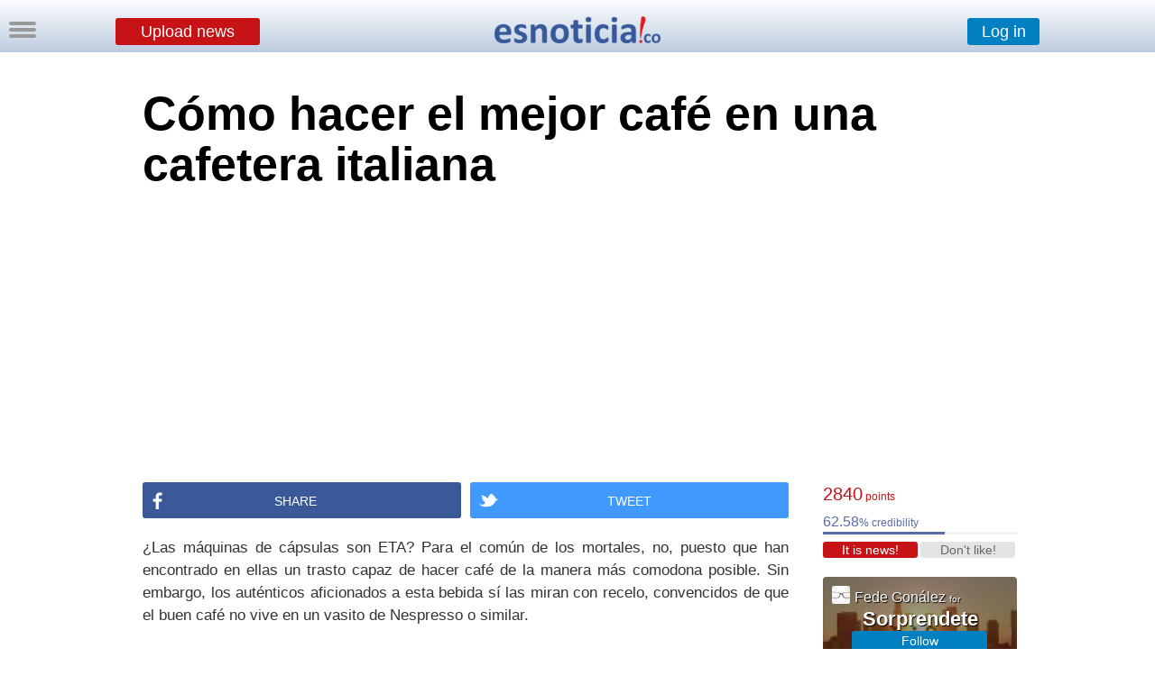

--- FILE ---
content_type: text/html
request_url: https://esnoticia.co/noticia-18359-como-hacer-el-mejor-cafe-en-una-cafetera-italiana
body_size: 12935
content:
<!DOCTYPE html PUBLIC "-//W3C//DTD XHTML 1.0 Transitional//EN" "http://www.w3.org/TR/xhtml1/DTD/xhtml1-transitional.dtd">
<html xmlns="http://www.w3.org/1999/xhtml">
<head>
<meta http-equiv="Content-Type" content="text/html; charset=utf-8"/>
<title>C&oacute;mo hacer el mejor caf&eacute; en una cafetera italiana</title>
<meta property="og:title" content="C&oacute;mo hacer el mejor caf&eacute; en una cafetera italiana"/> 
<meta property="og:url" content="https://esnoticia.co/noticia-18359-como-hacer-el-mejor-cafe-en-una-cafetera-italiana"/> 
<meta property="og:description" content="&iquest;Las m&aacute;quinas de c&aacute;psulas son ETA? Para el com&uacute;n de los mortales, no, puesto que han encontrado en ellas un trasto capaz de hacer caf&eacute; de la manera m&aacute;s comodona posible. Sin embargo, los aut&eacute;nticos aficionados a esta bebida s&iacute; las miran con recelo, convencidos de que el buen caf&eacute; no vive en un vasito de Nespresso o similar.

A ellos, y en general a todos los nost&aacute;lgicos de la viejunez, est&aacute; dedicado este v&iacute;deo, que honra uno de los dise&ntilde;os m&aacute;s venerables de la historia de la humanidad: la cafetera italiana. Un trasto que casi todos tenemos en casa, pero al que pocos sabemos sacar partido para obtener el mejor caf&eacute; posible. Siguiendo los consejos del sabio Jordi Mestre, de Nomad Coffee, hemos elaborado una minigu&iacute;a para aprender a usarla bien. Son s&oacute;lo siete pasos en dos minutos de v&iacute;deo, que subir&aacute;n a un nivel pro tus solos, tus cortados y tus con leche."/> 
<meta property="og:image" content="http://esnoticia.co/noticias/41893_foto_2065.jpeg"/>
<meta property="og:image:width" content="630"/>
<meta property="og:image:height" content="354"/>
<meta name="title" content="C&oacute;mo hacer el mejor caf&eacute; en una cafetera italiana"/>
<meta name ="Description" content="&iquest;Las m&aacute;quinas de c&aacute;psulas son ETA? Para el com&uacute;n de los mortales, no, puesto que han encontrado en ellas un trasto capaz de hacer caf&eacute; de la manera m&aacute;s"/>
<meta name ="Keywords" content="C&oacute;mo, hacer, el, mejor, caf&eacute;, en, una, cafetera, italiana"/> 
<link href="misestilos.css" rel="stylesheet" type="text/css"><script type="text/javascript">  var _gaq = _gaq || [];  _gaq.push(['_setAccount', 'UA-30970324-1']); _gaq.push(['_trackPageview']);  (function() {   var ga = document.createElement('script'); ga.type = 'text/javascript'; ga.async = true;    ga.src = ('https:' == document.location.protocol ? 'https://' : 'http://') + 'stats.g.doubleclick.net/dc.js';    var s = document.getElementsByTagName('script')[0]; s.parentNode.insertBefore(ga, s);  })(); 
function MM_openBrWindow(theURL,winName,features) { //v2.0
  window.open(theURL,winName,features);
}</script><script type="text/javascript" src="https://apis.google.com/js/platform.js">
  {lang: 'es'}
</script> <link rel="manifest" href="/manifest.json">
  <script src="https://cdn.onesignal.com/sdks/OneSignalSDK.js" async></script>
  <script>

    var OneSignal = window.OneSignal || [];
    OneSignal.push(["init", {
      appId: "69c158dc-457c-4f9a-ad6f-4b52f9f9a52b",
	  safari_web_id: 'web.onesignal.auto.5a4f7f6e-eec9-48b6-8a5c-3683e8870b3c',
      autoRegister: true,
	  notificationClickHandlerMatch: 'origin',
      notifyButton: {
        enable: false /* Set to false to hide */
      },
	   welcomeNotification: {
        "title": "Bienvenido a Es noticia!",
        "message": "Nos mantendremos comunicados por este medio",
        // "url": "" /* Leave commented for the notification to not open a window on Chrome and Firefox (on Safari, it opens to your webpage) */
    }
    }]);
	
	// para mostrarlo nuevamente por mas que hayan dado a la cruz//
		OneSignal.push(["registerForPushNotifications"]);

       
	
  </script>  			</head>
			<body>
			 <script type="text/javascript" src="https://ajax.googleapis.com/ajax/libs/jquery/1.4.2/jquery.min.js"></script>
<script>
function cargar()
{
   	  var xhr = new XMLHttpRequest();
xhr.open('POST', "https://esnoticia.co/pop-up-fanpage-click.php", true);
xhr.setRequestHeader("Content-type", "application/x-www-form-urlencoded");
xhr.send();
}

</script>
<div style="color:#999999;
position: fixed; z-index:99;
bottom: 60px;
right: 4px;
	margin: auto"><div  onclick="mostrarOcultar('pop-up-fanpage')" class="fb-like" data-href="http://www.facebook.com/ENesnoticia.co" data-size="large" data-layout="button" data-action="like" data-show-faces="false" data-share="false"></div>
	
	</div>

 <script type="text/javascript" src="https://ajax.googleapis.com/ajax/libs/jquery/1.4.2/jquery.min.js"></script>
<script>
function cargar_para_twitter()
{
   	  var xhr = new XMLHttpRequest();
xhr.open('POST', "https://esnoticia.co/pop-up-twitter-click.php", true);
xhr.setRequestHeader("Content-type", "application/x-www-form-urlencoded");
xhr.send();
}

</script><div align="center"  id="pop-up-twitter" onclick="mostrarOcultar('pop-up-twitter')" style="background-color: rgba(0,0,0,0.8);
position: fixed;
top: 0%;
left: 0%;
right: 0%;
bottom: 0%;
z-index: 11; display:none
">


<div style="color:#999999;
	position: absolute;
	top: 0;
	bottom: 0;
	left: 0;
	right: 0;
	width: 100%;
	height: 40px;
	margin: auto">
	<a href="https://twitter.com/esnoticiaco" class="twitter-follow-button" data-show-count="false" data-lang="es">Follow @esnoticiaco</a>
	
	</div>
</div>
<script type="text/javascript" src="aparecer.js"></script>
<script type="text/javascript">
var numpopup = 300 ; //number of pixels before modifying styles

$(window).bind('scroll', function popup () {
    if ($(window).scrollTop() > numpopup) {
	
        $(document).ready(function() {
    	setTimeout(function() {
        $(".content2").fadeIn(500);
    },10);
	
	numpopup = 4800000 ;
});
    } 
});


</script>
<script language="JavaScript">

function muestra_oculta(id){
if (document.getElementById){ //se obtiene el id
var el = document.getElementById(id); //se define la variable "el" igual a nuestro div
el.style.display = (el.style.display == 'none') ? 'block' : 'none'; //damos un atributo display:none que oculta el div
}
}
</script>
 <div align="center" id="contenido_a_mostrar" class="content2" onclick="muestra_oculta('contenido_a_mostrar')" style="display:none;background-color: rgba(0,0,0,0.9);
position: fixed;
top: 0%;
left: 0%;
right: 0%;
bottom: 0%;
z-index: 7;
">
<div style="overflow:auto;overflow-y:hidden;overflow-x:hidden; margin-top:60px; width:700px; height:auto; ">

<div style="margin-top:0px;">
<div><img height="160"src="fondos/flecha.png"/></div>
<div style="font-family:Agency FB, Georgia, Times, serif; color:#FFFFFF; font-size:70px; line-height:60px; margin-top:0px; width:700px">Write a story</div>
<div style="font-family:Agency FB, Georgia, Times, serif; color:#999999; font-size:26px; line-height:40px; margin-top:30px; width:700px">Fede Gon&aacute;lez wrote this story and was read by 1420 people. For free.</div>
<div style="margin-top:60px;"><a style="cursor:pointer" ><input type="submit" style="margin-left:0px;font-family:calibri,arial;font-size:18px;border-radius:4px; font-weight:100; height:30px;width:200px;border:none; background-color:#666666;  color:#FFF; cursor:pointer" value="Keep reading" /></a></div>
 </div>
 
 </div></div>

<script type="text/javascript">
window.fbAsyncInit = function() {
    FB.init({
    appId : 137578216589,
	version    : 'v2.8',
 status : true,
 cookie : true,
 xfbml : true,
 oauth : true,
    });
	 FB.Event.subscribe('edge.create', function(href, widget) {
    document.getElementById("pop-up-fanpage").style.display = 'none';
	 var xhr = new XMLHttpRequest();
xhr.open('POST', "https://esnoticia.co/pop-up-fanpage-click-megusta.php", true);
xhr.setRequestHeader("Content-type", "application/x-www-form-urlencoded");
xhr.send();
  });
};
(function(d){
    var js, id = 'facebook-jssdk', ref = d.getElementsByTagName('script')[0];
    if (d.getElementById(id)) {return;}
    js = d.createElement('script'); js.id = id; js.async = true;
    js.src = "//connect.facebook.net/es_LA/sdk.js";
    ref.parentNode.insertBefore(js, ref);
}(document));
 
function FBLogin(){
    FB.login(function(response){
        if(response.authResponse){
            window.location.href = "fbregistro.php";
        }
    }, {scope: 'email, public_profile'});
}
</script><script type="text/javascript" src="https://ajax.googleapis.com/ajax/libs/jquery/1.3.2/jquery.min.js"></script>
<script type="text/javascript" src="animatedcollapse.js"></script> <script type="text/javascript" src="aparecer.js"></script>
<script type="text/javascript">
animatedcollapse.addDiv('unirme', 'fade=0,speed=400,hide=1')
animatedcollapse.addDiv('crear_nota', 'fade=0,speed=400,hide=1')
animatedcollapse.addDiv('correo', 'fade=0,speed=400,hide=1')
animatedcollapse.addDiv('entrar', 'fade=0,speed=100,hide=1')
animatedcollapse.addDiv('publi', 'fade=0,speed=600,hide=1')
animatedcollapse.addDiv('menu_costado', 'fade=0,speed=100,hide=1')
animatedcollapse.ontoggle=function($, divobj, state){ //fires each time a DIV is expanded/contracted

	//$: Access to jQuery

	//divobj: DOM reference to DIV being expanded/ collapsed. Use "divobj.id" to get its ID

	//state: "block" or "none", depending on state

}

animatedcollapse.init()
//Para poder hacerlo con imagenes//

document.write('<style type="text/css">div.div_escondido_menu{display: none;}</style>');  
function MostrarOcultar_dentro_del_menu(capa,enlace)  
{  
    if (document.getElementById)  
    {  
        var aux = document.getElementById(capa).style;  
        aux.display = aux.display? "":"block";  
    }  
}  
   
//-->  
//solo el menu, para poder cerrarlo haciendo click afuera//


function mostrarOcultar(elDiv){
var miCapa=document.getElementById(elDiv).style.display;
if(miCapa=="block"){
document.getElementById(elDiv).style.display="none";
}else{ 
document.getElementById(elDiv).style.display="block";
}
}

// para oculta rtodas damos a las capas una clase común, en el ejemplo 'faq'
function ocultaTodo(claseoculta){
var divs = new Array();
var divs=document.getElementsByTagName('div');
for (var i=0; i<divs.length; i++) {
var elid=divs[i].id;
if (divs[i].className==claseoculta) { //
divs[i].style.display = "none";
}
} // fin for
}
//]]>


	$(function(){
    //detectar scroll hacia abajo
    var obj = $(document);          //objeto sobre el que quiero detectar scroll
    var obj_top = obj.scrollTop()   //scroll vertical inicial del objeto
    obj.scroll(function(){
        var obj_act_top = $(this).scrollTop();  //obtener scroll top instantaneo
        
		if(obj_act_top > 200){
		if(obj_act_top > obj_top){
		
            $(document).ready(function() {
    	setTimeout(function() {
        $(".scroll-superior").fadeIn(500);
    },10);
		});
            
        }else{
            $(document).ready(function() {
    	setTimeout(function() {
        $(".scroll-superior").fadeOut(500);
    },10);
		});
            
            
        }
        obj_top = obj_act_top;                    //almacenar scroll top anterior
    }
	});
});

</script>

<div align="center" class="scroll-superior" style="display:none;width:100%; background-color:#FFFFFF; overflow:auto;overflow-y:hidden;overflow-x:hidden; top: -10px; left:0px; height:42px; padding-top:26px;position:fixed !important;z-index:11; background-image:url(fondos/fondo2.png); "><a style="cursor:pointer" rel="toggle[crear_nota]" ><input type="submit" style="margin-left:0px; margin-top:-6px; font-family:calibri,arial;font-size:18px;border-radius:3px; font-weight:900;height:40px;width:600px;border:none; background-color:#C71216;  color:#FFF; cursor:pointer" value="Upload news" /></a></div>

<div id="crear_nota" class="faq" style="display: none;overflow:auto;overflow-y:hidden;overflow-x:hidden;position:fixed !important;z-index:7;margin-left:50%;left:-500px; margin-top:60px; width:1000px; height:auto;"><div style="z-index:7;width:99%;height:99%;border-left-width:thin; border-left-style:solid; border-left-color:#84A3C6;border-right-width:thin; border-right-style: solid; border-right-color:#84A3C6;border-bottom-width:thin; border-bottom-style:solid; border-bottom-color:#84A3C6;border-top-width:thin;border-top-style:solid; border-top-color:#84A3C6; overflow:auto;overflow-y:hidden;overflow-x:hidden; background-color:#FFFFFF; padding-top:60px">
<script type="text/javascript" src="https://ajax.googleapis.com/ajax/libs/jquery/1.4.2/jquery.min.js"></script>
<script>
function crear_nota(div, crear)
{
    $(div).load(crear);
	return true;
}
</script>

<script type="text/javascript">
animatedcollapse.addDiv('txt-permisos', 'fade=0,speed=400,hide=1')
animatedcollapse.addDiv('foto', 'fade=0,speed=100,hide=1')
animatedcollapse.addDiv('link', 'fade=0,speed=100,hide=1')
animatedcollapse.addDiv('video', 'fade=0,speed=100,hide=1')
animatedcollapse.addDiv('notificacion', 'fade=0,speed=400,hide=1')

</script>

 
  <form action="/noticia.php?Id_Entrada=18359&amp;title=como-hacer-el-mejor-cafe-en-una-cafetera-italiana" method="post" name="form1" id="form1" enctype="multipart/form-data" onSubmit="return noticia(this)">
     <table width="641" border="0pt" align="center" cellpadding="0" cellspacing="0">
  <tr>
  	<td  width="641" colspan="8" height="44" align="center" valign="bottom" CellSpacing="0" CellPadding="0">                
<input placeholder="Write here the title" value="Write here the title" onfocus="if (this.value == 'Write here the title') {this.value = '';}" onblur="if (this.value == '') {this.value = 'Write here the title';}" name="Titulo" type="text" style="font-size:30px; color:#999999; width:641px; height:40px" size="60" maxlength="100" />
       </td>
  </tr>
  <tr>
  <td height="10" colspan="7">
  <div class="expl2" style="margin-top:6px">Add (optional)</div></td>
  <td rowspan="2" valign="bottom"><div align="right">
	    <input name="guardar" type="submit" id="publicando_noticia"  style="font-family:calibri,arial;font-size:18px;height:30px;width:140px; border-color:#D21A1E; background-color:#C71216;  color:#FFF;cursor:pointer"  value="Publish!" > 
    </div>  </tr>
  <tr valign="middle" height="18px">
  	    <td height="19" align="center" valign="middle">
    <a rel="toggle[link]"  >
   <input type="submit"  class="agregar" style="width:100px; border-radius:3px; height:18px;cursor:pointer" onmouseover="this.className='agregar-mouse';" onmouseout="this.className='agregar';" value= "LINK" /></a> </td>
    <td height="19" align="center" valign="middle">
    <a rel="toggle[video]"  >
   <input type="submit"  class="agregar" style="width:100px;border-radius:3px; height:18px;cursor:pointer" onmouseover="this.className='agregar-mouse';" onmouseout="this.className='agregar';" value= "YouTube Video" /></a>
    </td>
    <td height="19" align="center" valign="middle">
    <a rel="toggle[foto]" >
  	    <input type="submit"  class="agregar" style="width:100px;border-radius:3px; height:18px;cursor:pointer" onmouseover="this.className='agregar-mouse';" onmouseout="this.className='agregar';" value="PICTURE"> </a>
        </td>
	  <td align="center" valign="middle" > 
	    <select id="id_seccion" name="id_seccion"  class="seccion"  style="width:140px; height:18px;cursor:pointer">
          <option selected value="1">Section (choose)</option>
          <option>Science</option>
          <option>Sports</option>
          <option>Politics</option>
          <option>Economy</option>
          <option>Tecnology</option>
          <option>Society</option>
          <option>Friends</option>
          <option>Institutional</option>
          <option>Viral</option>
        </select>
        </td>
                       
       </tr>
<script languaje="javascript">

function noticia(noticia)

{
  if (noticia.Titulo.value == "Write here the title")

    {

    alert("Write a title for your post!");

    noticia.Titulo.focus(); return false;

    }
	 if (noticia.Titulo.value == "")

    {

    alert("Write a title for your post!");

    noticia.Titulo.focus(); return false;

    }
	 if (noticia.Titulo.value == " ")

    {

    alert("Write a title for your post!");

    noticia.Titulo.focus(); return false;

    }
    if (noticia.id_seccion.options[noticia.id_seccion.selectedIndex].value == "1")

    {

    alert("Choose a section for your post");

    noticia.id_seccion.focus(); return false;

    }


}
</script>
  <tr>
    <td height="20" colspan="6" align="left" class="explnoticia"></td> </tr> 
    </table>
   <div style="margin-left:164px"> 
 <div id="link" >
 <div align="left"><span class="expl">LINK<br></span> 
 <input name="linkfoto" type="text" style="font-size:9pt; color:#003399"  size="90" maxlength="160" /> <input style="margin-left:50px; height:8px" name="no_imagen" type="checkbox" value="1" /><span class="expl">Show the most relevant picture</span><br /><br /></div></div>
   <div align="left" id="video">
 <div align="left"><span class="expl">YouTube Video<br></span> 
 <input name="youtube" type="text" style="font-size:9pt; color:#003399"  size="90" maxlength="160" /><input style="margin-left:54px; height:8px" name="no_portada" type="checkbox" value="1" /><span class="expl">Do not show previous picture</span><br /><br /> </div></div>
    <div id="foto">
    <span class="expl">PICTURE<br></span> 
      <input type="file" name="foto" /><br/><br />
      </div>
   
   </div>
  <div align="center" style="height:auto; margin-bottom:60px; margin-top:-10px">
  <textarea name="texto" cols="80" rows="8" style="text-align: justify; width:640px"> </textarea> 
   </div>
  
    <input type="hidden" name="MM_insert" value="form1" />
  </form>
  
  <div style="width:80%; margin:10%; margin-top:-40px; margin-bottom:40px; font-size:12px; font-weight:800;">If you want to use <span style="color:#FF0000">Anchor Text</span>  you can contact us on <a href="/cdn-cgi/l/email-protection" class="__cf_email__" data-cfemail="8deee2e3f9eceef9e2cde8fee3e2f9e4eee4eca3eee2">[email&#160;protected]</a></div>
  
 
  
 <div id="divcargar_crear"></div>
 
 </div></div>

<div style=" width:100%;overflow:auto;overflow-y:hidden;overflow-x:hidden; margin-top:-10px;position:fixed !important;z-index:6;background-image:url(fondos/fondo2.png); height:60px">
<div align="center" style="width:200px; left:-100px; margin-left:50%;overflow:auto;overflow-y:hidden;overflow-x:hidden; margin-top:20px;position:fixed !important;z-index:10;"><a href="/"><img src="iconos/logobarra.png" /></a></div>

<div align="center" style="width:100%;overflow:auto;overflow-y:hidden;overflow-x:hidden; margin-top:20px;position:fixed !important;z-index:8;">

<div style="float:left; margin-left:10%; margin-top:2px"><a style="cursor:pointer" rel="toggle[crear_nota]" ><input type="submit" style="margin-left:0px;font-family:calibri,arial;font-size:18px;border-radius:3px; font-weight:100;height:30px;width:160px;border:none; background-color:#C71216;  color:#FFF; cursor:pointer"  value="Upload news" /></a></div>
<div style="float:right;margin-right:10%; height:30px; margin-top:2px;"><a style="cursor:pointer" rel="toggle[entrar]" ><input type="submit" style="font-family:calibri,arial;font-size:18px;border-radius:3px; font-weight:100;height:30px;width:80px;border:none; background-color:#0080C0;  color:#FFF; cursor:pointer" value="Log in" /></a>
</div>

</div>
</div>


   
   <div id="entrar" class="faq" style="display: none;overflow:auto;overflow-y:hidden;overflow-x:hidden;position:fixed !important;z-index:6;margin-top:50px; right:-5px; width:300px; height:auto;"><div align="left" style="z-index:8;width:99%;height:99%;border-left-width:thin; border-left-style:solid; border-left-color:#84A3C6;border-bottom-width:thin; border-bottom-style:solid; border-bottom-color:#84A3C6; overflow:auto;overflow-y:hidden;overflow-x:hidden; background-color:#FFFFFF">
 <div style="height:30px; margin-left:10px; margin-top:7px; width:100%"><form action="/noticia.php"  method="POST" name="entrar" id="entrar"><input value="usuario" onfocus="if (this.value == 'usuario') {this.value = '';}" onblur="if (this.value == '') {this.value = 'usuario';}" name="usuario" type="text" style="color:#999999; width:90px;padding-left:10px; height:20px;font-size:11px; border-width:1px; border-style: solid; border-color:#999999;" size="20" maxlength="200" /> 
    <input value="contraseña" onfocus="if (this.value == 'contraseña') {this.value = '';}" onblur="if (this.value == '') {this.value = 'contraseña';}" name="contraseña" type="password" style="font-size:11px; border-width:1px; border-style: solid; border-color:#999999; color:#999999;; width:90px;padding-left:10px;height:20px"   size="20" maxlength="200" />
   <input type="submit" style="font-family:calibri,arial;font-size:10px;height:26px;width:44px; " value="Log in" />  <input type="hidden" name="MM_insert" value="entrar" /></form></div><div align="center" style=" margin-top:10px; margin-left:10px; margin-bottom:10px;font-size:10px; width:100px;border-radius:3px; height:30px;border:none; background-color:#3B5998;  color:#FFF; cursor:pointer;" onmouseover="this.style.backgroundColor='#3B5988';" onmouseout="this.style.backgroundColor='#3B5998';" onclick="FBLogin();"><div style="float:left; margin:5px"><img src="iconos/facebooklogo2.png" height="20px"/></div><div align="center" style="float:left; margin-top:8px; font-weight:100; font-family:'Raleway', sans-serif;font-size:14px; width:80px; margin-left:-10px">Log in</div></div>
   <div style="width:100%; margin-top:10px; margin-left:10px; margin-bottom:10px;font-size:10px"><a style="cursor:pointer" rel="toggle[unirme]" >Sign up</a> • <a style="cursor:pointer"  href="https://esnoticia.co/politicas_esnoticia.php" >Política de privacidad</a></div>
</div>
</div>

<div id="contiene_faq">
 <div style="float:left; margin-left:10px; margin-top:13px; position:fixed !important; z-index:8;">
<a style="cursor:pointer" onclick="mostrarOcultar('capauno')" ><div class="boton_menu"> &nbsp </div>
<div class="boton_menu">&nbsp </div>
<div class="boton_menu">&nbsp </div></a>
</div>


<div id="capauno" class="faq" style="display: none;overflow:auto;overflow-y:hidden;overflow-x:hidden;position:fixed !important;z-index:4;margin-top:50px;left:0px; width:260px; height:auto;">
<div align="left" style="z-index:8;width:99%;height:99%;border-right-width:thin; border-right-style:solid; border-right-color:#84A3C6;border-bottom-width:thin; border-bottom-style:solid; border-bottom-color:#84A3C6; overflow:auto;overflow-y:hidden;overflow-x:hidden; background-color:#FFFFFF">

<a style="cursor:pointer" href="javascript:MostrarOcultar_dentro_del_menu('menu_usuarios');" ><div  class="menu_costado"><div  class="menu1_costado"><img src="iconos/usuarios_mini.png" style="margin-left:8px" /></div><div  class="menu2_costado">Users</div></div></a>
		<div  class="div_escondido_menu" id="menu_usuarios" >
		<div class="submenu_costado"><form action="editores_buscados_a.php" method="post"><input value="Search user" onFocus="if (this.value == 'Search user') {this.value = '';}" onBlur="if (this.value == '') {this.value = 'Search user';}" name="nombre" type="text" class="submenu_buscar" size="53" maxlength="100" /><input type="submit" style="font-size:0px; width:0px; height:0x; background-color:transparent; border-style:hidden; vertical-align:bottom; color:#CCC" value="buscar"></form></div>
		<div class="submenu_costado"><a href="editores_a.php">Ranking</a></div>
			</div>
<a style="cursor:pointer" href="javascript:MostrarOcultar_dentro_del_menu('menu_canales');" ><div  class="menu_costado"><div  class="menu1_costado"><img src="iconos/canales_mini.png" /></div><div  class="menu2_costado">Channels</div></div></a>
		<div  id="menu_canales" class="div_escondido_menu">
		<div class="submenu_costado"><form action="canales_buscados_a.php" method="post"><input value="Search channel" onFocus="if (this.value == 'Search channel') {this.value = '';}" onBlur="if (this.value == '') {this.value = 'Search channel';}" name="nombre" type="text" class="submenu_buscar" size="53" maxlength="100" /><input type="submit" style="font-size:0px; width:0px; height:0x; background-color:transparent; border-style:hidden; vertical-align:bottom; color:#CCC" value="buscar"></form></div>
		<div class="submenu_costado"><a href="canales_a.php">Ranking</a></div>
		</div>
		<div class="menu_costado"><div  class="menu1_costado"><img src="iconos/espanol.png" style="margin-left:10px"/></div><div ><form action="/noticia.php?Id_Entrada=18359&amp;title=como-hacer-el-mejor-cafe-en-una-cafetera-italiana" method="post"><input type="hidden" name="len" value="es" />
<input type="submit" value="Español" class="menu2_costado" style="background-color: inherit; border:none; cursor:pointer; outline:none; margin-left:8px" />

  </form></div></div>
</div></div></div></div>


<div id="unirme" class="faq" style="display: none;overflow:auto;overflow-y:hidden;overflow-x:hidden;position:fixed !important;z-index:7;margin-left:50%;left:-300px; margin-top:100px; width:600px; height:400px;"><div style="z-index:7;width:99%;height:99%;border-left-width:thin; border-left-style:solid; border-left-color:#84A3C6;border-right-width:thin; border-right-style: solid; border-right-color:#84A3C6;border-bottom-width:thin; border-bottom-style:solid; border-bottom-color:#84A3C6;border-top-width:thin;border-top-style:solid; border-top-color:#84A3C6; overflow:auto;overflow-y:hidden;overflow-x:hidden; background-color:#FFFFFF">

 <div align="center" style=" margin-top:70px;"><a style="cursor:pointer" onclick="FBLogin();" ><input type="button" style="font-family:helvetica;font-size:24px;border-radius:2px; font-weight:300;height:36px;width:360px;border:none; background-color:#3B5998;  color:#FFF; cursor:pointer" value="Sign up with Facebook" /></a></div>
  
<div style="font-size:14px; margin-top:70px; text-align:center">By registering on the site you agree to <a href="normas.php" target="_blank" style=" color:#990000">Community Guidelines</a> and our <a style="cursor:pointer"  href="https://esnoticia.co/politicas_esnoticia.php" >privacy policy</a></div>

 <div align="center" style="margin-top:40px" ><a href="/"><img src="iconos/logochico.png" /></a></div>
 
 </div></div>

<div id="correo" class="faq" style="display: none;overflow:auto;overflow-y:hidden;overflow-x:hidden;position:fixed !important;z-index:7;margin-left:50%;left:-300px; margin-top:250px; width:600px; height:250px;"><div style="z-index:7;width:99%;height:99%;border-left-width:thin; border-left-style:solid; border-left-color:#84A3C6;border-right-width:thin; border-right-style: solid; border-right-color:#84A3C6;border-bottom-width:thin; border-bottom-style:solid; border-bottom-color:#84A3C6; border-top-width:thin;border-top-style:solid; border-top-color:#84A3C6;overflow:auto;overflow-y:hidden;overflow-x:hidden; background-color:#FFFFFF">

 <form action="" method="post" name="form_registro" id="form_registro" onSubmit="return valida(this)" style="margin-top:20px"><font face="Arial, Helvetica, sans-serif" size="2" color="#666666">
<div style="overflow:auto;overflow-y:hidden;overflow-x:hidden; margin-top:10px; padding-top:50px; margin-left:30px">

     <div style="float:left; margin:10px"><input name="usuario" type="text" style="font-size:14px; color:#999999;width:140px; height:22px;padding-left:10px; margin:0px" placeholder="Email" value="Email" onfocus="if (this.value == 'Email') {this.value = '';}" onblur="if (this.value == '') {this.value = 'Email';}" /></div>
      <div style="float:left; margin:10px"><input name="password" type="text" id="password" style="font-size:14px; color:#999999;width:140px; height:22px;padding-left:10px; margin:0px" placeholder="Password" value="Password" onfocus="if (this.value == 'Password') {this.value = '';this.type = 'password';}" onblur="if (this.value == '') {this.value = 'Password';this.type = 'text';}" /></div>
   <div style="float:left; margin:10px"><input type="text" name="nombre" style="font-size:14px; color:#999999;width:140px; height:22px;padding-left:10px; margin:0px" placeholder="Name" value="Name" onfocus="if (this.value == 'Name') {this.value = '';}" onblur="if (this.value == '') {this.value = 'Name';}" /></div>
   </div><div  align="center" style="margin-top:50px;">
  <input type="submit" style="font-family:helvetica;font-size:13px;border-radius:2px; font-weight:900;height:26px;width:206px;border:none; background-color:#C71216;  color:#FFF; cursor:pointer" id="creando_usuario" value="OK!" /></div>
  <script data-cfasync="false" src="/cdn-cgi/scripts/5c5dd728/cloudflare-static/email-decode.min.js"></script><script languaje="javascript">

function valida(noticia)

{
	
	
  if (noticia.usuario.value == "Email")

    {

    alert("Write an EMAIL!");

    noticia.usuario.focus(); return false;

    }
    if (noticia.password.value == "Password")

    {

    alert("Write a PASSWORD!");

    noticia.password.focus(); return false;

    }
if (noticia.nombre.value == "Name")

    {

    alert("Write your NAME!");

    noticia.nombre.focus(); return false;

    }
	if (noticia.usuario.value.indexOf('@',0)==-1) {alert("Write an EMAIL!");noticia.usuario.focus(); return false;};
	
		 {
	document.getElementById("creando_usuario").value = "Sending...";
	document.getElementById("creando_usuario").disabled = true;
	return true;
}
}

</script>
 
      <input type="hidden" name="MM_insert" value="form_registro" /></font>
</form>
 </div></div>
 
<div id="fb-root"></div>
<div class="mads-block"></div>


<div  id="fondo" onclick="ocultaTodo('faq');" align="center" style="z-index: -1;">
<div align="left" style=" background-color:#FFF;height:auto; overflow:auto;overflow-y:hidden;overflow-x:hidden; width: 984px; padding-top:80px;">
 <h1>C&oacute;mo hacer el mejor caf&eacute; en una cafetera italiana</h1>

  <div  align="center" style=" width:100%; margin-bottom:30px; margin-top:30px">
<script async src="//pagead2.googlesyndication.com/pagead/js/adsbygoogle.js"></script>
<!-- Billboard BT Desk - Solo Video -->
<ins class="adsbygoogle"
     style="display:inline-block;width:970px;height:250px"
     data-ad-client="ca-pub-7053469620457897"
     data-ad-slot="8836030367"></ins>
<script>
(adsbygoogle = window.adsbygoogle || []).push({});
</script>
 </div>
 
 <div  style="overflow:auto; overflow-y:hidden; margin-top:0px; margin-bottom:0px; border:none; width:984px; vertical-align:text-bottom; font-size:11px">
 
 <div  style="width: 215px; height: auto;float:right; margin-right:5px; margin-top:30px; margin-bottom:0px;">
 <script>
  
 
var num = 456 ; //number of pixels before modifying styles

$(window).bind('scroll', function () {

  if ($(window).scrollTop() > num) {

		
        $('.scroll-lateral-a').addClass('scroll-lateral-fixed-a');
		$('.arreglo-lateral').addClass('arreglo-lateral-fixed');
		
			
				 
    } else {
        $('.scroll-lateral-a').removeClass('scroll-lateral-fixed-a');
		$('.arreglo-lateral').removeClass('arreglo-lateral-fixed');
		
    }

});
</script>
<div class="scroll-lateral-a">
 <div  class="cred-puntos"> <a  style="cursor:pointer" onclick="MM_openBrWindow('puntos.php?not=18359','Procedencia','width=500,height=430')">2840<span style="font-size:12px"> points</span></a></div>
<div class="cred-cred" title="La credibilidad esta basada en&#013;&#010;las calificaciones de la nota y&#013;&#010;el número de seguidores del editor" style="cursor:pointer" >62.58<span style="font-size:12px">% credibility</span></div>
<div style="margin-bottom:8px"><img src="fondos/credibildad.png" width="134.539905" height="3" /><img src="fondos/credibildad-no.png" width="80.460095" height="3" /></div>
<a style="cursor:pointer" rel="toggle[unirme]"><input name="es noticia!" type="submit" id="es"  style="margin-left:0px; border-radius:3px; height:18px;width:105px;border:none; background-color:#C71216;  color:#FFF; cursor:pointer;  font-weight:100; font-family:calibri,Arial, Helvetica, sans-serif;font-size:14px;color:#FFF;" onmouseover="this.style.backgroundColor='#A90105';" onmouseout="this.style.backgroundColor='#C71216';" value="It is news!">
<input name="no me gusta" type="submit" id="no me gusta"  style="margin-right:-5px;border-radius:3px; height:18px;width:105px;border:none; background-color:#E4E4E4;  color:#FFF; cursor:pointer;  font-weight:100; font-family:calibri,Arial, Helvetica, sans-serif;font-size:14px;color:#666666; "  onmouseover="this.style.backgroundColor='#CCCCCC';" onmouseout="this.style.backgroundColor='#E4E4E4';" value="Don't like!" ></a>

<div style="position: relative; margin-top:20px; border-radius:4px">
<img width="215" style="border-radius:4px" src="canales/23122_thumbnail_.jpeg"><div style="width:215px; background: rgb(255, 255, 255);background: rgba(0, 0, 0, 0.4);left:0px; top:0px; position: absolute; height:92px; border-radius:4px">
<div style="position:absolute; left:10px; top:10px">
<a  style="cursor:pointer" href="editor.php?Id_Entrada=23122"><img  class="thumb" src="perfiles/23122_thumbnail_88.jpeg" /><span style="color:#F7F7F7; text-shadow: 1px 1px 1px #000000; font-size:16px">Fede Gon&aacute;lez </span></a><a  style="cursor:pointer" href="canal.php?Id_Entrada=1211"><span style="color:#F7F7F7; font-size:10px; text-shadow: 1px 1px 1px #000000;">for</span>

<div align="center" style="font-weight:900; font-size:22px; color:#FFFFFF; text-shadow: 1px 1px 1px #000000; width:195px; position:absolute;top:28px ">Sorprendete</div></a>
</div>
<div align="center" style="left:32px; top:60px; position: absolute;">
<a style="cursor:pointer" rel="toggle[unirme]" ><input name="SEGUIR" type="button" value="Follow"   style="vertical-align:middle;font-family:calibri,arial;font-size:14px;height:22px;width:150px; border:none; background-color:#0080C0;  color:#FFF;  cursor:pointer; border-radius:3px" /></a>
</div>

</div>
</div>
</div>

<div class="arreglo-lateral"> &nbsp; </div>
 
   <span class="expl"> Related </span> 
<hr SIZE=1 WIDTH="100%"  color=" #E4E4E4" ALIGN = left style="margin-top:0px; margin-bottom:15px">

<div style="overflow:auto;overflow-y:hidden;overflow-x:hidden; margin-top:0px; margin-bottom:0px ">	 <a title="Ir a Noticia" target="_parent" href="noticia-18035-este-pais-renuncia-a-las-olimpiadas-y-prefiere-invertir-en-viviendas-para-ciudadanos">
<h3 align="left" >Este pa&iacute;s renuncia a las olimpiadas y prefiere invertir en viviendas para ciudadanos</h3>
 <img  src="noticias/37937_fotoa_55129.jpeg " width="215" height="121" style="border-radius:2px" /> 
 <div style="font-size:11px; margin-top:4px;">
<div style="float:left; width:auto">Sorprendete</div><div style="float:right; width:auto">810 points</div> </div>
 
 </a></div>
<hr SIZE=1 WIDTH="100%" color="#E4E4E4" ALIGN = left style="margin-top:35px; margin-bottom:15px">

<div style="overflow:auto;overflow-y:hidden;overflow-x:hidden; margin-top:0px; margin-bottom:0px ">	 <a title="Ir a Noticia" target="_parent" href="noticia-18020-una-bicicleta-fue-fabricada-con-una-impresora-3d">
<h3 align="left" >Una bicicleta fue fabricada con una impresora 3D</h3>
 <img  src="noticias/60409_fotoa_60250.jpeg " width="215" height="121" style="border-radius:2px" /> 
 <div style="font-size:11px; margin-top:4px;">
<div style="float:left; width:auto">Sorprendete</div><div style="float:right; width:auto">356 points</div> </div>
 
 </a></div>
<br /><br /><br />
  <span class="expl"> Most recent </span> 
<hr SIZE=1 WIDTH="100%"  color=" #E4E4E4" ALIGN = left style="margin-top:0px; margin-bottom:15px"> 

<div style="overflow:auto;overflow-y:hidden;overflow-x:hidden; margin-top:0px; margin-bottom:0px ">	 <a title="Ir a Noticia" target="_parent" href="noticia-124267-crisis-en-venezuela-raymundo-lopeztiana-exige-respuestas-y-reconsidera-su-alianza-con-moscu">
<h3 align="left" >Crisis en Venezuela: Raymundo Lopeztiana exige respuestas y reconsidera su alianza con Mosc&uacute;</h3>
 <img  src="noticias/66248_fotoa_44574.png " width="215" height="121" style="border-radius:2px" /> 
 <div style="font-size:11px; margin-top:4px;">
<div style="float:left; width:auto">Tomando partido✊🇲🇽</div><div style="float:right; width:auto">28 points</div> </div>
 
 </a></div>
<hr SIZE=1 WIDTH="100%" color="#E4E4E4" ALIGN = left style="margin-top:35px; margin-bottom:15px">

<div style="overflow:auto;overflow-y:hidden;overflow-x:hidden; margin-top:0px; margin-bottom:0px ">	 <a title="Ir a Noticia" target="_parent" href="noticia-124310-inadmisible-silencio-de-claudia-sheinbaum-frente-actividades-militares-en-espacio-aereo-mexicano">
<h3 align="left" >Inadmisible silencio de Claudia Sheinbaum frente actividades militares en espacio a&eacute;reo mexicano</h3>
 <img  src="noticias/25353_fotoa_25254.jpeg " width="215" height="121" style="border-radius:2px" /> 
 <div style="font-size:11px; margin-top:4px;">
<div style="float:left; width:auto">Tomando partido✊🇲🇽</div><div style="float:right; width:auto">22 points</div> </div>
 
 </a></div>
<hr SIZE=1 WIDTH="100%" color="#E4E4E4" ALIGN = left style="margin-top:35px; margin-bottom:15px">

<div style="overflow:auto;overflow-y:hidden;overflow-x:hidden; margin-top:0px; margin-bottom:0px ">	 <a title="Ir a Noticia" target="_parent" href="noticia-124251-intervencionismo-gringo-no-busca-libertad-hoy-fue-venezuela-manana-quien-ulises-castanares">
<h3 align="left" >Intervencionismo gringo no busca libertad, hoy fue Venezuela, &iquest;ma&ntilde;ana qui&eacute;n?: Ulises Casta&ntilde;ares</h3>
 <img  src="noticias/9913_fotoa_96527.jpeg " width="215" height="121" style="border-radius:2px" /> 
 <div style="font-size:11px; margin-top:4px;">
<div style="float:left; width:auto">Tomando partido✊🇲🇽</div><div style="float:right; width:auto">26 points</div> </div>
 
 </a></div>
<hr SIZE=1 WIDTH="100%" color="#E4E4E4" ALIGN = left style="margin-top:35px; margin-bottom:15px">

<div style="overflow:auto;overflow-y:hidden;overflow-x:hidden; margin-top:0px; margin-bottom:0px ">	 <a title="Ir a Noticia" target="_parent" href="noticia-124248-lo-mejor-de-lo-mejor-mensaje-de-ano-nuevo-del-jefe-de-democracia-plena-raymundo-rivera-lopeztiana">
<h3 align="left" >Lo mejor de lo mejor, mensaje de a&ntilde;o nuevo del jefe de Democracia Plena Raymundo Rivera Lopeztiana</h3>
 <img  src="noticias/66078_fotoa_68313.png " width="215" height="121" style="border-radius:2px" /> 
 <div style="font-size:11px; margin-top:4px;">
<div style="float:left; width:auto">Tomando partido✊🇲🇽</div><div style="float:right; width:auto">46 points</div> </div>
 
 </a></div>
<hr SIZE=1 WIDTH="100%" color="#E4E4E4" ALIGN = left style="margin-top:35px; margin-bottom:15px">

<div style="overflow:auto;overflow-y:hidden;overflow-x:hidden; margin-top:0px; margin-bottom:0px ">	 <a title="Ir a Noticia" target="_parent" href="noticia-124274-talento-colombiano-podria-obtener-residencia-permanente-en-ee-uu-por-merito-propio">
<h3 align="left" >Talento colombiano podr&iacute;a obtener residencia permanente en EE. UU. por m&eacute;rito propio</h3>
 <img  src="noticias/34858_fotoa_19785.jpeg " width="215" height="121" style="border-radius:2px" /> 
 <div style="font-size:11px; margin-top:4px;">
<div style="float:left; width:auto">Prensa</div><div style="float:right; width:auto">42 points</div> </div>
 
 </a></div>
<hr SIZE=1 WIDTH="100%" color="#E4E4E4" ALIGN = left style="margin-top:35px; margin-bottom:15px">

<div style="overflow:auto;overflow-y:hidden;overflow-x:hidden; margin-top:0px; margin-bottom:0px ">	 <a title="Ir a Noticia" target="_parent" href="noticia-124303-intentan-asesinar-al-jefe-del-partido-democracia-plena-el-estado-ya-conocia-las-amenazas-y-no-actuo">
<h3 align="left" >Intentan asesinar al jefe del partido Democracia Plena; el Estado ya conoc&iacute;a las amenazas y no actu&oacute;</h3>
 <img  src="noticias/77397_fotoa_44416.png " width="215" height="121" style="border-radius:2px" /> 
 <div style="font-size:11px; margin-top:4px;">
<div style="float:left; width:auto">Tomando partido✊🇲🇽</div><div style="float:right; width:auto">12 points</div> </div>
 
 </a></div>
<hr SIZE=1 WIDTH="100%" color="#E4E4E4" ALIGN = left style="margin-top:35px; margin-bottom:15px">

<div style="overflow:auto;overflow-y:hidden;overflow-x:hidden; margin-top:0px; margin-bottom:0px ">	 <a title="Ir a Noticia" target="_parent" href="noticia-124253-raymundo-lopeztiana-condena-agresion-a-venezuela-y-exige-a-sheinbaum-ruptura-con-ee-uu">
<h3 align="left" >Raymundo Lopeztiana condena agresi&oacute;n a Venezuela y exige a Sheinbaum ruptura con EE UU</h3>
 <img  src="noticias/31115_fotoa_74171.png " width="215" height="121" style="border-radius:2px" /> 
 <div style="font-size:11px; margin-top:4px;">
<div style="float:left; width:auto">Tomando partido✊🇲🇽</div><div style="float:right; width:auto">28 points</div> </div>
 
 </a></div>
       </div>

<div>
    
	 <div class="noticia" style="float:left; width:716px; margin-top:0px;">
	 
<div align="center" style="margin-bottom:20px; width:716px; overflow:auto; margin-top:15px;">

<div align="center" style="float:left; overflow:auto;overflow-y:hidden;overflow-x:hidden;  margin-top:0px; margin-left:0px;border-radius:3px; height:40px;width:353px;border:none; background-color:#3B5998;  color:#FFF; cursor:pointer" onmouseover="this.style.backgroundColor='#3B5988';" onmouseout="this.style.backgroundColor='#3B5998';" onclick="MM_openBrWindow('http://www.facebook.com/sharer/sharer.php?u=https://esnoticia.co/noticia-18359-como-hacer-el-mejor-cafe-en-una-cafetera-italiana&quote=C%C3%93MO+HACER+EL+MEJOR+CAF%C3%89+EN+UNA+CAFETERA+ITALIANA%0D%0A%09%09+%0D%0A%09%09+%C2%BFLas+m%C3%A1quinas+de+c%C3%A1psulas+son+ETA%3F+Para+el+com%C3%BAn+de+los+mortales%2C+no%2C+puesto+que+han+encontrado+en+ellas+un+trasto+capaz+de+hacer+caf%C3%A9+de+la+manera+m%C3%A1s+comodona+posible.+Sin+embargo%2C+los+aut%C3%A9nticos+aficionados+a+esta+bebida+s%C3%AD+las+miran+con+recelo%2C+convencidos+de+que+el+buen+caf%C3%A9+no+vive+en+un+vasito+de+Nespresso+o+similar.%0D%0A%0D%0AA+ellos%2C+y+en+general+a+todos+los+nost%C3%A1lgicos+de+la+viejunez%2C+est%C3%A1+dedicado+este+v%C3%ADdeo%2C+que+honra+uno+de+los+dise%C3%B1os+m%C3%A1s+venerables+de+la+historia+de+la+humanidad%3A+la+cafetera+italiana.+Un+trasto+que+casi+todos+tenemos+en+casa%2C+pero+al+que+pocos+sabemos+sac','Compartir','width=900,height=400');cargar(); mostrarOcultar('pop-up-fanpage')"><div style="float:left; margin:10px"><img src="iconos/facebooklogo2.png" height="20px"/></div><div align="center" style="float:left; margin-top:9px; font-weight:100; font-family:'Raleway', sans-serif;font-size:14px; width:333px; margin-left:-30px">SHARE</div></div> 

<div align="center" style="float:left; overflow:auto;overflow-y:hidden;overflow-x:hidden;  margin-top:0px; margin-left:10px;border-radius:3px; height:40px;width:353px;border:none; background-color:#4099FF;  color:#FFF; cursor:pointer" onmouseover="this.style.backgroundColor='#4089FF';" onmouseout="this.style.backgroundColor='#4099FF';" onclick="MM_openBrWindow('https://twitter.com/intent/tweet?text=C%C3%B3mo+hacer+el+mejor+caf%C3%A9+en+una+cafetera+italiana%20https://esnoticia.co/noticia-18359-como-hacer-el-mejor-cafe-en-una-cafetera-italiana @esnoticiaco','Compartir','width=700,height=250'); cargar_para_twitter(); mostrarOcultar('pop-up-twitter')"><div style="float:left; margin:5px"><img src="iconos/twitter_newbird_white.png" height="30px" /></div><div align="center" style="float:left; margin-top:9px; font-weight:100; font-family:'Raleway', sans-serif;font-size:14px; width:333px; margin-left:-30px">TWEET</div></div> 

</div> 
	    
  <div>&iquest;Las m&aacute;quinas de c&aacute;psulas son ETA? Para el com&uacute;n de los mortales, no, puesto que han encontrado en ellas un trasto capaz de hacer caf&eacute; de la manera m&aacute;s comodona posible. Sin embargo, los aut&eacute;nticos aficionados a esta bebida s&iacute; las miran con recelo, convencidos de que el buen caf&eacute; no vive en un vasito de Nespresso o similar.  <div style="text-align:center">
      <br /><iframe style="z-index:3" type="text/html" width="600" height="338" src="https://www.youtube.com/embed/lmLzuIdZnQU?wmode=opaque&showinfo=0&rel=0&iv_load_policy=3&nologo=1&vq=large&autoplay=0&amp;ps=docs" frameborder="0" allowfullscreen> </iframe><br /> 
 <div align="center" style=" margin-left:-6px; margin-top:20px; margin-bottom:0px">
<script async src="//pagead2.googlesyndication.com/pagead/js/adsbygoogle.js"></script>
<!-- 728 - Debajo de video - Desk -->
<ins class="adsbygoogle"
     style="display:inline-block;width:728px;height:90px"
     data-ad-client="ca-pub-7053469620457897"
     data-ad-slot="5965655565"></ins>
<script>
(adsbygoogle = window.adsbygoogle || []).push({});
</script>
</div>
<br /><img width="600" src="noticias/41893_foto_2065.jpeg" alt="C&oacute;mo hacer el mejor caf&eacute; en una cafetera italiana" /><br />    </div>
  <br />
A ellos, y en general a todos los nost&aacute;lgicos de la viejunez, est&aacute; dedicado este v&iacute;deo, que honra uno de los dise&ntilde;os m&aacute;s venerables de la historia de la humanidad: la cafetera italiana. Un trasto que casi todos tenemos en casa, pero al que pocos sabemos sacar partido para obtener el mejor caf&eacute; posible. Siguiendo los consejos del sabio Jordi Mestre, de Nomad Coffee, hemos elaborado una minigu&iacute;a para aprender a usarla bien. Son s&oacute;lo siete pasos en dos minutos de v&iacute;deo, que subir&aacute;n a un nivel pro tus solos, tus cortados y tus con leche.  
   <hr SIZE=1 WIDTH="100px"  color=" #E4E4E4" ALIGN = left style="margin-top:10px; margin-bottom:-20px"> <span style="font-size:12px; color:#666666"><br />Fuente:  <a href=" http://elcomidista.elpais.com/elcomidista/2016/02/24/articulo/1456340311_668921.html?id_externo_rsoc=FB_CM"  target="_blank">elcomidista.elpais.com<br /> </a></span>  </div>

<div align="center" style="float:left; overflow:auto;overflow-y:hidden;overflow-x:hidden;  margin-top:20px; margin-left:0px;border-radius:3px; height:40px;width:353px;border:none; background-color:#3B5998;  color:#FFF; cursor:pointer" onmouseover="this.style.backgroundColor='#3B5988';" onmouseout="this.style.backgroundColor='#3B5998';" onclick="MM_openBrWindow('http://www.facebook.com/sharer/sharer.php?u=https://esnoticia.co/noticia-18359-como-hacer-el-mejor-cafe-en-una-cafetera-italiana&quote=C%C3%93MO+HACER+EL+MEJOR+CAF%C3%89+EN+UNA+CAFETERA+ITALIANA%0D%0A%09%09+%0D%0A%09%09+%C2%BFLas+m%C3%A1quinas+de+c%C3%A1psulas+son+ETA%3F+Para+el+com%C3%BAn+de+los+mortales%2C+no%2C+puesto+que+han+encontrado+en+ellas+un+trasto+capaz+de+hacer+caf%C3%A9+de+la+manera+m%C3%A1s+comodona+posible.+Sin+embargo%2C+los+aut%C3%A9nticos+aficionados+a+esta+bebida+s%C3%AD+las+miran+con+recelo%2C+convencidos+de+que+el+buen+caf%C3%A9+no+vive+en+un+vasito+de+Nespresso+o+similar.%0D%0A%0D%0AA+ellos%2C+y+en+general+a+todos+los+nost%C3%A1lgicos+de+la+viejunez%2C+est%C3%A1+dedicado+este+v%C3%ADdeo%2C+que+honra+uno+de+los+dise%C3%B1os+m%C3%A1s+venerables+de+la+historia+de+la+humanidad%3A+la+cafetera+italiana.+Un+trasto+que+casi+todos+tenemos+en+casa%2C+pero+al+que+pocos+sabemos+sac','Compartir','width=900,height=400');cargar(); mostrarOcultar('pop-up-fanpage')"><div style="float:left; margin:10px"><img src="iconos/facebooklogo2.png" height="20px"/></div><div align="center" style="float:left; margin-top:9px; font-weight:100; font-family:'Raleway', sans-serif;font-size:14px; width:333px; margin-left:-30px">SHARE</div></div> 

<div align="center" style="float:left; overflow:auto;overflow-y:hidden;overflow-x:hidden;  margin-top:20px; margin-left:10px;border-radius:3px; height:40px;width:353px;border:none; background-color:#4099FF;  color:#FFF; cursor:pointer" onmouseover="this.style.backgroundColor='#4089FF';" onmouseout="this.style.backgroundColor='#4099FF';" onclick="MM_openBrWindow('https://twitter.com/intent/tweet?text=C%C3%B3mo+hacer+el+mejor+caf%C3%A9+en+una+cafetera+italiana%20https://esnoticia.co/noticia-18359-como-hacer-el-mejor-cafe-en-una-cafetera-italiana @esnoticiaco','Compartir','width=700,height=250');cargar_para_twitter(); mostrarOcultar('pop-up-twitter')"><div style="float:left; margin:5px"><img src="iconos/twitter_newbird_white.png" height="30px" /></div><div align="center" style="float:left; margin-top:9px; font-weight:100; font-family:'Raleway', sans-serif;font-size:14px; width:333px; margin-left:-30px">TWEET</div></div> 
      
	  <div align="center" style="margin-bottom:0px; width:716px; overflow:auto; margin-top:80px; overflow-x:hidden;">

<div align="right" style="float:right; margin-right:0px; margin-top:5px;"><div class="fb-like" data-href="http://www.facebook.com/ENesnoticia.co" data-width="152"  data-height="74" data-layout="button" data-action="like" data-show-faces="false" data-share="false"></div></div>
	<div style="float:left; margin-left:0px; margin-top:6px">
<div class="g-plusone" data-size="tall" data-annotation="none" data-href="https://esnoticia.co/noticia-18359-como-hacer-el-mejor-cafe-en-una-cafetera-italiana"></div></div>
<div style="float:left; margin-left:240px; margin-top:6px">
<a href="https://twitter.com/esnoticiaco" class="twitter-follow-button" data-show-count="false" data-lang="es">Follow @esnoticiaco</a>
<script>!function(d,s,id){var js,fjs=d.getElementsByTagName(s)[0],p=/^http:/.test(d.location)?'http':'https';if(!d.getElementById(id)){js=d.createElement(s);js.id=id;js.src=p+'://platform.twitter.com/widgets.js';fjs.parentNode.insertBefore(js,fjs);}}(document, 'script', 'twitter-wjs');</script></div>

        </div> 
</div>

<div style=" margin-left:0px; width: 717px; height: auto; float:left; margin-bottom:20px; margin-top:20px; overflow:auto; overflow-x:hidden">
  <div style=" float:left; margin-right:5px"><img src="iconos/noavatar32.png" /></div> <div style=" float:left; width:640px; border-width: thin; border-left-style:solid; border-left-color:#999; border-right-style: solid; border-right-color:#999; border-bottom-style:solid; border-bottom-color:#999; margin-left:0px;margin-right:5px;margin-bottom:5px; margin-top:0px; border-top-style:solid; border-top-color:#999; font-size:12px; height:60px">
  <span style="margin-left:5px">To comment you must <a style="cursor:pointer" rel="toggle[entrar]" ><em>log in</em></a> with your account or <a style="cursor:pointer" rel="toggle[unirme]" ><em> sign up!</em></a></span>
      </div></div>
    
      
   
  
	  <div class="fb-comments" data-href="https://esnoticia.co/noticia_a.php?Id_Entrada=18359" data-num-posts="2" data-width="728" data-version="v2.3"></div>
<div align="left" style="margin-left:10px"><a style="cursor:pointer" rel="toggle[crear_nota]" ><input type="submit" style="margin-left:0px;font-family:calibri,arial;font-size:18px;border-radius:3px; font-weight:900;height:40px;width:710px;border:none; background-color:#C71216;  color:#FFF; cursor:pointer" value="Upload news" /></a></div>

<div align="left" style="margin-left:0px; margin-top:20px; width:728px; overflow:auto; overflow-y:hidden; overflow-x:hidden;">

<script async src="//pagead2.googlesyndication.com/pagead/js/adsbygoogle.js"></script>
<ins class="adsbygoogle"
     style="display:block"
     data-ad-format="autorelaxed"
     data-ad-client="ca-pub-7053469620457897"
     data-ad-slot="7218331858"></ins>
<script>
     (adsbygoogle = window.adsbygoogle || []).push({});
</script>
 <div style="margin-top:20px; float:left; width:100%;" class="expl">Featured content</div>
 <div style=" overflow:auto;overflow-y:hidden;overflow-x:hidden; width:100%; float:left; margin-left:0px; margin-top:10px">

 <div style="border-width: thin; border-left-style:solid; border-left-color:#E4E4E4; border-right-style: solid; border-right-color:#E4E4E4; border-bottom-style:solid; border-bottom-color:#E4E4E4; border-top-style:solid; border-top-color:#E4E4E4;width: 313px; height: 281px;float:left; background-color:#FFF; margin-left:0px; margin-bottom:32px">
<div style="margin-top:15px; padding:15px; padding-top:0px">
<a title="Ir a Noticia" target="_parent" href="noticia-107090-a-great-adventure-outback-pub-crawl-sure-is-thirsty-work">
<h7 align="justify" >A great adventure: &#039;&#039;Outback pub crawl sure is thirsty...</h7>
</div> 
<div align="center">
<img  src="noticias/98985_fotop_62998.jpeg"/></div></a>
</div>

 <div style="border-width: thin; border-left-style:solid; border-left-color:#E4E4E4; border-right-style: solid; border-right-color:#E4E4E4; border-bottom-style:solid; border-bottom-color:#E4E4E4; border-top-style:solid; border-top-color:#E4E4E4;width: 313px; height: 281px;float:left; background-color:#FFF; margin-left:92px; margin-bottom:32px">
<div style="margin-top:15px; padding:15px; padding-top:0px">
<a title="Ir a Noticia" target="_parent" href="noticia-18145-man-creates-wheelchair-for-his-girlfriend-s-dog-with-just-40">
<h7 align="justify" >Man Creates Wheelchair For His Girlfriend   s Dog With Just $40</h7>
</div> 
<div align="center">
<img  src="noticias/38934_fotop_13256.jpeg"/></div></a>
</div>

 <div style="border-width: thin; border-left-style:solid; border-left-color:#E4E4E4; border-right-style: solid; border-right-color:#E4E4E4; border-bottom-style:solid; border-bottom-color:#E4E4E4; border-top-style:solid; border-top-color:#E4E4E4;width: 313px; height: 281px;float:left; background-color:#FFF; margin-left:0px; margin-bottom:32px">
<div style="margin-top:15px; padding:15px; padding-top:0px">
<a title="Ir a Noticia" target="_parent" href="noticia-33676-she-hears-rumor-about-a-dog-who-cries-up-in-the-mountains-climbs-up-and-makes-remarkable-discovery">
<h7 align="justify" >She hears rumor about a dog who cries up in the mountains, climbs up...</h7>
</div> 
<div align="center">
<img  src="noticias/5553_fotop_23407.jpeg"/></div></a>
</div>

 <div style="border-width: thin; border-left-style:solid; border-left-color:#E4E4E4; border-right-style: solid; border-right-color:#E4E4E4; border-bottom-style:solid; border-bottom-color:#E4E4E4; border-top-style:solid; border-top-color:#E4E4E4;width: 313px; height: 281px;float:left; background-color:#FFF; margin-left:92px; margin-bottom:32px">
<div style="margin-top:15px; padding:15px; padding-top:0px">
<a title="Ir a Noticia" target="_parent" href="noticia-25513-couple-builds-a-floating-island-to-live-in-canada">
<h7 align="justify" >Couple builds a floating island to live in Canada</h7>
</div> 
<div align="center">
<img  src="noticias/13287_you_foto_41790.png" height="204" width="313" /> </div></a>
</div>

 <div style="border-width: thin; border-left-style:solid; border-left-color:#E4E4E4; border-right-style: solid; border-right-color:#E4E4E4; border-bottom-style:solid; border-bottom-color:#E4E4E4; border-top-style:solid; border-top-color:#E4E4E4;width: 313px; height: 281px;float:left; background-color:#FFF; margin-left:0px; margin-bottom:32px">
<div style="margin-top:15px; padding:15px; padding-top:0px">
<a title="Ir a Noticia" target="_parent" href="noticia-106472-my-acne-basically-disappeared-after-i-cut-out-gluten-sugar-and-dairy">
<h7 align="justify" >&#039;My acne basically disappeared after I cut out gluten, sugar,...</h7>
</div> 
<div align="center">
<img  src="noticias/9114_fotop_47119.jpeg"/></div></a>
</div>

 <div style="border-width: thin; border-left-style:solid; border-left-color:#E4E4E4; border-right-style: solid; border-right-color:#E4E4E4; border-bottom-style:solid; border-bottom-color:#E4E4E4; border-top-style:solid; border-top-color:#E4E4E4;width: 313px; height: 281px;float:left; background-color:#FFF; margin-left:92px; margin-bottom:32px">
<div style="margin-top:15px; padding:15px; padding-top:0px">
<a title="Ir a Noticia" target="_parent" href="noticia-20110-get-paid-">
<h7 align="justify" >Get Paid </h7>
</div> 
<div align="center">
<img  src="noticias/37257_fotop_55247.jpeg"/></div></a>
</div>


</div>
</div>
</div>
</div><div class="mads-block"></div><script defer src="https://static.cloudflareinsights.com/beacon.min.js/vcd15cbe7772f49c399c6a5babf22c1241717689176015" integrity="sha512-ZpsOmlRQV6y907TI0dKBHq9Md29nnaEIPlkf84rnaERnq6zvWvPUqr2ft8M1aS28oN72PdrCzSjY4U6VaAw1EQ==" data-cf-beacon='{"version":"2024.11.0","token":"7e575d58557042ac8297118207f58b49","r":1,"server_timing":{"name":{"cfCacheStatus":true,"cfEdge":true,"cfExtPri":true,"cfL4":true,"cfOrigin":true,"cfSpeedBrain":true},"location_startswith":null}}' crossorigin="anonymous"></script>
</body>
</html>							<script>
$(window).load(function() {
     $('#divpuntos').load('dar_puntos_at.php?Id_Entrada=18359&refer=');
	 });	
</script>
							<div id="divpuntos" ></div>
<script type="text/javascript" src="https://tc.dataxpand.com/tc/cf769b3.js" async></script>
<script type="text/javascript"> try{(function(){ var cb = new Date().getTime(); var s = document.createElement("script"); s.defer = true; s.src = "//tag.crsspxl.com/s1.js?d=2324&cb="+cb; var s0 = document.getElementsByTagName('script')[0]; s0.parentNode.insertBefore(s, s0); })();}catch(e){} </script>

--- FILE ---
content_type: text/html; charset=utf-8
request_url: https://accounts.google.com/o/oauth2/postmessageRelay?parent=https%3A%2F%2Fesnoticia.co&jsh=m%3B%2F_%2Fscs%2Fabc-static%2F_%2Fjs%2Fk%3Dgapi.lb.en.2kN9-TZiXrM.O%2Fd%3D1%2Frs%3DAHpOoo_B4hu0FeWRuWHfxnZ3V0WubwN7Qw%2Fm%3D__features__
body_size: 161
content:
<!DOCTYPE html><html><head><title></title><meta http-equiv="content-type" content="text/html; charset=utf-8"><meta http-equiv="X-UA-Compatible" content="IE=edge"><meta name="viewport" content="width=device-width, initial-scale=1, minimum-scale=1, maximum-scale=1, user-scalable=0"><script src='https://ssl.gstatic.com/accounts/o/2580342461-postmessagerelay.js' nonce="s5fwyjvHnMOQqmD4xw-ipw"></script></head><body><script type="text/javascript" src="https://apis.google.com/js/rpc:shindig_random.js?onload=init" nonce="s5fwyjvHnMOQqmD4xw-ipw"></script></body></html>

--- FILE ---
content_type: text/html; charset=utf-8
request_url: https://www.google.com/recaptcha/api2/aframe
body_size: 271
content:
<!DOCTYPE HTML><html><head><meta http-equiv="content-type" content="text/html; charset=UTF-8"></head><body><script nonce="IKRZPBHokphYEGmrTgkAIg">/** Anti-fraud and anti-abuse applications only. See google.com/recaptcha */ try{var clients={'sodar':'https://pagead2.googlesyndication.com/pagead/sodar?'};window.addEventListener("message",function(a){try{if(a.source===window.parent){var b=JSON.parse(a.data);var c=clients[b['id']];if(c){var d=document.createElement('img');d.src=c+b['params']+'&rc='+(localStorage.getItem("rc::a")?sessionStorage.getItem("rc::b"):"");window.document.body.appendChild(d);sessionStorage.setItem("rc::e",parseInt(sessionStorage.getItem("rc::e")||0)+1);localStorage.setItem("rc::h",'1768754384364');}}}catch(b){}});window.parent.postMessage("_grecaptcha_ready", "*");}catch(b){}</script></body></html>